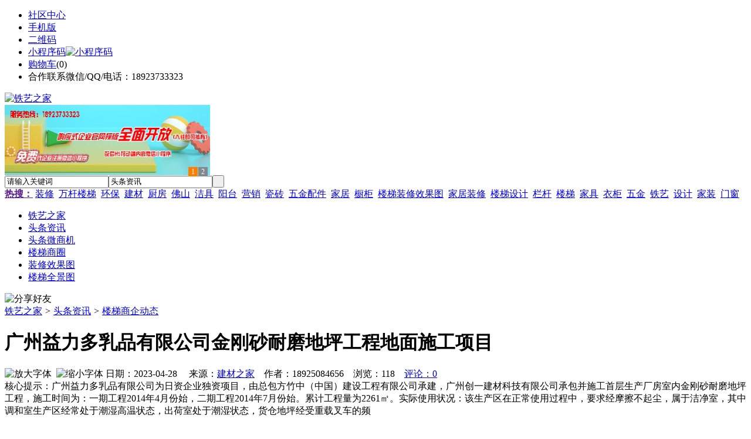

--- FILE ---
content_type: text/html;charset=UTF-8
request_url: https://lw35.com/news/show-29416.html
body_size: 10127
content:
<!doctype html>
<html>
<head>
<meta charset="UTF-8"/>
<title>广州益力多乳品有限公司金刚砂耐磨地坪工程地面施工项目_楼梯商企动态_头条资讯_铁艺之家</title>
<meta name="keywords" content="广州益力多乳品有限公司金刚砂耐磨地坪工程地面施工项目,卫浴,洁具,楼梯商企动态"/>
<meta name="description" content="广州益力多乳品有限公司为日资企业独资项目，由总包方竹中（中国）建设工程有限公司承建，广州创一建材科技有限公司承包并施工首层生产厂房室内金刚砂耐磨地坪工程，施工时间为：一期工程2014年4月份始，二期工程2014年7月份始。累计工程量为2261㎡。实际使用状况：该生产区在正常使用过程中，要求经摩擦不起尘，属于洁净室，其中调和室生产区经常处于潮湿高温状态，出荷室处于潮湿状态，货仓地坪经受重载叉车的频"/>
<meta http-equiv="mobile-agent" content="format=html5;url=https://m.nw61.com/news/show-29416.html">
<meta name="generator" content="BoYi"/>
<link rel="shortcut icon" type="image/x-icon" href="https://lw35.com/favicon.ico"/>
<link rel="bookmark" type="image/x-icon" href="https://lw35.com/favicon.ico"/>
<link rel="archives" title="铁艺之家" href="https://lw35.com/archiver/"/>
<link rel="stylesheet" type="text/css" href="https://lw35.com/skin/boyi/style.css"/>
<link rel="stylesheet" type="text/css" href="https://lw35.com/skin/boyi/boyi.css"/>
<link rel="stylesheet" type="text/css" href="https://lw35.com/skin/boyi/article.css"/>
<!--[if lte IE 6]>
<link rel="stylesheet" type="text/css" href="https://lw35.com/skin/boyi/ie6.css"/>
<![endif]-->
<script type="text/javascript">window.onerror=function(){return true;}</script><script type="text/javascript" src="https://lw35.com/lang/zh-cn/lang.js"></script>
<script type="text/javascript" src="https://lw35.com/file/script/config.js"></script>
<!--[if lte IE 9]><!-->
<script type="text/javascript" src="https://lw35.com/file/script/jquery-1.5.2.min.js"></script>
<!--<![endif]-->
<!--[if (gte IE 10)|!(IE)]><!-->
<script type="text/javascript" src="https://lw35.com/file/script/jquery-2.1.1.min.js"></script>
<!--<![endif]-->
<script type="text/javascript" src="https://lw35.com/file/script/common.js"></script>
<script type="text/javascript" src="https://lw35.com/file/script/page.js"></script>
<script type="text/javascript" src="https://lw35.com/file/script/jquery.lazyload.js"></script><script type="text/javascript">
GoMobile('https://m.nw61.com/news/show-29416.html');
var searchid = 21;
</script>
</head>
<body>
<div class="head" id="head">
<div class="head_m">
<div class="head_r" id="destoon_member"></div>
<div class="head_l">
<ul>
<li class="h_fav"><a href="https://lw35.com/mobile/bbs/" target=_blank>社区中心</a></li>
<li class="h_mobile"><a href="javascript:Dmobile();">手机版</a></li><li class="h_qrcode"><a href="javascript:Dqrcode();">二维码</a></li>              <li id="mainCon"><a class="h_mobile thumbnail" href="#">小程序码<img src="https://lw35.com/skin/boyi/image/xiao+gong.jpg" width="360" height="150" alt="小程序码" /></a></li>
<li class="h_cart"><a href="https://lw35.com/member/cart.php">购物车</a>(<span class="head_t" id="destoon_cart">0</span>)</li>              <li class="f_red">合作联系微信/QQ/电话：18923733323</li>
</ul>
</div>
</div>
</div>
<div class="m head_s" id="destoon_space"></div>
<div class="m"><div id="search_tips" style="display:none;"></div></div>
<div id="destoon_qrcode" style="display:none;"></div><div class="m">
<div id="search_module" style="display:none;" onMouseOut="Dh('search_module');" onMouseOver="Ds('search_module');">
<ul>
<li onClick="setModule('21','头条资讯')">头条资讯</li><li onClick="setModule('22','头条微商机')">头条微商机</li><li onClick="setModule('18','楼梯商圈')">楼梯商圈</li><li onClick="setModule('12','装修效果图')">装修效果图</li><li onClick="setModule('14','楼梯全景图')">楼梯全景图</li></ul>
</div>
</div>
<div class="m">
<div class="logo f_l"><a href="https://lw35.com/"><img src="https://lw35.com/skin/boyi/image/logo.png" width="280" height="110" alt="铁艺之家"/></a></div><span class="logo-r"><script type="text/javascript" src="https://lw35.com/file/script/slide.js"></script><div id="slide_a21" class="slide" style="width:350px;height:120px;">
<a href="https://www.jc68.com/" target="_blank"><img src="https://bybc.cn/ad/jc68ad.jpg" width="350" height="120" alt=""/></a>
<a href="###" target="_self"><img src="https://bybc.cn/ad/ad20-2.jpg" width="350" height="120" alt=""/></a>
</div>
<script type="text/javascript">new dslide('slide_a21');</script>
</span>
<form id="destoon_search" action="https://lw35.com/news/search.php" onSubmit="return Dsearch(1);">
<input type="hidden" name="moduleid" value="21" id="destoon_moduleid"/>
<input type="hidden" name="spread" value="0" id="destoon_spread"/>
<div class="head_search">
<div>
<input name="kw" id="destoon_kw" type="text" class="search_i" value="请输入关键词" onFocus="if(this.value=='请输入关键词') this.value='';" onKeyUp="STip(this.value);" autocomplete="off" x-webkit-speech speech/><input type="text" id="destoon_select" class="search_m" value="头条资讯" readonly onFocus="this.blur();" onClick="$('#search_module').fadeIn('fast');"/><input type="submit" value=" " class="search_s"/>
</div>
</div>
<div class="head_search_kw f_l">
<a href="" onClick="Dsearch_adv();return false;"><strong>热搜：</strong></a>
<span id="destoon_word"><a href="https://lw35.com/news/search.php?kw=%E8%A3%85%E4%BF%AE">装修</a>&nbsp; <a href="https://lw35.com/news/search.php?kw=%E4%B8%87%E6%9D%86%E6%A5%BC%E6%A2%AF">万杆楼梯</a>&nbsp; <a href="https://lw35.com/news/search.php?kw=%E7%8E%AF%E4%BF%9D">环保</a>&nbsp; <a href="https://lw35.com/news/search.php?kw=%E5%BB%BA%E6%9D%90">建材</a>&nbsp; <a href="https://lw35.com/news/search.php?kw=%E5%8E%A8%E6%88%BF">厨房</a>&nbsp; <a href="https://lw35.com/news/search.php?kw=%E4%BD%9B%E5%B1%B1">佛山</a>&nbsp; <a href="https://lw35.com/news/search.php?kw=%E6%B4%81%E5%85%B7">洁具</a>&nbsp; <a href="https://lw35.com/news/search.php?kw=%E9%98%B3%E5%8F%B0">阳台</a>&nbsp; <a href="https://lw35.com/news/search.php?kw=%E8%90%A5%E9%94%80">营销</a>&nbsp; <a href="https://lw35.com/news/search.php?kw=%E7%93%B7%E7%A0%96">瓷砖</a>&nbsp; <a href="https://lw35.com/news/search.php?kw=%E4%BA%94%E9%87%91%E9%85%8D%E4%BB%B6">五金配件</a>&nbsp; <a href="https://lw35.com/news/search.php?kw=%E5%AE%B6%E5%B1%85">家居</a>&nbsp; <a href="https://lw35.com/news/search.php?kw=%E6%A9%B1%E6%9F%9C">橱柜</a>&nbsp; <a href="https://lw35.com/news/search.php?kw=%E6%A5%BC%E6%A2%AF%E8%A3%85%E4%BF%AE%E6%95%88%E6%9E%9C%E5%9B%BE">楼梯装修效果图</a>&nbsp; <a href="https://lw35.com/news/search.php?kw=%E5%AE%B6%E5%B1%85%E8%A3%85%E4%BF%AE">家居装修</a>&nbsp; <a href="https://lw35.com/news/search.php?kw=%E6%A5%BC%E6%A2%AF%E8%AE%BE%E8%AE%A1">楼梯设计</a>&nbsp; <a href="https://lw35.com/news/search.php?kw=%E6%A0%8F%E6%9D%86">栏杆</a>&nbsp; <a href="https://lw35.com/news/search.php?kw=%E6%A5%BC%E6%A2%AF">楼梯</a>&nbsp; <a href="https://lw35.com/news/search.php?kw=%E5%AE%B6%E5%85%B7">家具</a>&nbsp; <a href="https://lw35.com/news/search.php?kw=%E8%A1%A3%E6%9F%9C">衣柜</a>&nbsp; <a href="https://lw35.com/news/search.php?kw=%E4%BA%94%E9%87%91">五金</a>&nbsp; <a href="https://lw35.com/news/search.php?kw=%E9%93%81%E8%89%BA">铁艺</a>&nbsp; <a href="https://lw35.com/news/search.php?kw=%E8%AE%BE%E8%AE%A1">设计</a>&nbsp; <a href="https://lw35.com/news/search.php?kw=%E5%AE%B6%E8%A3%85">家装</a>&nbsp; <a href="https://lw35.com/news/search.php?kw=%E9%97%A8%E7%AA%97">门窗</a>&nbsp; </span></div>
</form>
  </div>
<div class="c_b"></div>
</div>
<div class="menu_out">
  <div id="nv" class="menu">
<ul class="m"><li><a href="https://lw35.com/"><span>铁艺之家</span></a></li><li class="menuon"><a href="https://lw35.com/news/"><span>头条资讯</span></a></li><li><a href="https://lw35.com/info/"><span>头条微商机</span></a></li><li><a href="https://lw35.com/club/"><span>楼梯商圈</span></a></li><li><a href="https://lw35.com/photo/"><span>装修效果图</span></a></li><li><a href="https://lw35.com/video/"><span>楼梯全景图</span></a></li></ul>
</div>
</div>
<div class="m b20" id="headb"></div><script type="text/javascript">var module_id= 21,item_id=29416,content_id='content',img_max_width=800;</script>
<div class="m">
<div class="nav"><div><img src="https://lw35.com/skin/boyi/image/ico-share.png" class="share" title="分享好友" onclick="Dshare(21, 29416);"/></div><a href="https://lw35.com/">铁艺之家</a> <i>&gt;</i> <a href="https://lw35.com/news/">头条资讯</a> <i>&gt;</i> <a href="https://lw35.com/news/list-297.html">楼梯商企动态</a><span class="f_r"><marquee scrollamount="6" width="300px"> </marquee></span></div>
<div class="b5 bd-t"></div>
</div>
<div class="m m3">
<div class="m3l">
      <h1 class="title" id="title">广州益力多乳品有限公司金刚砂耐磨地坪工程地面施工项目</h1>
<div class="info"><span class="f_r"><img src="https://lw35.com/skin/boyi/image/ico-zoomin.png" width="16" height="16" title="放大字体" class="c_p" onclick="fontZoom('+', 'article');"/>&nbsp;&nbsp;<img src="https://lw35.com/skin/boyi/image/ico-zoomout.png" width="16" height="16" title="缩小字体" class="c_p" onclick="fontZoom('-', 'article');"/></span>
日期：2023-04-28&nbsp;&nbsp;&nbsp;&nbsp;
来源：<a href="https://www.jc68.com/" target="_blank">建材之家</a>&nbsp;&nbsp;&nbsp;&nbsp;作者：18925084656&nbsp;&nbsp;&nbsp;&nbsp;浏览：<span id="hits">118</span>&nbsp;&nbsp;&nbsp;&nbsp;<a href="https://lw35.com/comment/index-htm-mid-21-itemid-29416.html">评论：0</a>&nbsp;&nbsp;&nbsp;&nbsp;</div>
<div class="introduce">核心提示：广州益力多乳品有限公司为日资企业独资项目，由总包方竹中（中国）建设工程有限公司承建，广州创一建材科技有限公司承包并施工首层生产厂房室内金刚砂耐磨地坪工程，施工时间为：一期工程2014年4月份始，二期工程2014年7月份始。累计工程量为2261㎡。实际使用状况：该生产区在正常使用过程中，要求经摩擦不起尘，属于洁净室，其中调和室生产区经常处于潮湿高温状态，出荷室处于潮湿状态，货仓地坪经受重载叉车的频</div>      <div class="content">
  <h4><a href="https://lw35.com/news/show-32544.html" target="_blank"><strong>青岛高档门窗70系列木铝复合窗生产工艺(铝料部分)</strong></a></h4>
推荐简介：青岛高档门窗70系列木铝复合窗生产工艺(铝料部分)生产工艺由小编小尹为大家介绍一下。(1)根据下料单和图纸上给定的尺寸角度在锯床刻度尺上定好档尺位置，并把锯头调整到正确位置。(2)打开锯床开关，夹紧压平型材，开始锯切。(3)锯切构件，首件必检，若尺寸超差，要重新调整直到任合要求。(4)对称构件，必须在同一设备，同一定尺寸一次下料完毕，不允许使用双截锯和单截锯混切同一批构件。(5)锯切过程......
</div>
<div id="content"><div class="content" id="article">广州益力多乳品有限公司为日资企业独资项目，由总包方竹中（中国）建设工程有限公司承建，广州创一<a href="https://m.jc68.com/" target="_blank"><strong class="keylink">建材</strong></a>科技有限公司承包并施工首层生产厂房室内金刚砂耐磨地坪工程，施工时间为：一期工程2014年4月份始，二期工程2014年7月份始。累计工程量为2261㎡。<br /><br />实际使用状况：该生产区在正常使用过程中，要求经摩擦不起尘，属于洁净室，其中调和室生产区经常处于潮湿高温状态，出荷室处于潮湿状态，货仓地坪经受重载<a href="https://m.jc68.com/jixie/" target="_blank"><strong class="keylink">叉车</strong></a>的频繁碾压。<br /><br /><br /><br />相关<a href="https://www.jc68.com/" target="_blank"><strong class="keylink">建材</strong></a>词条解释：<br /><br />地坪<br /><br />地坪是底层房间与土层相接触的部分，它承受底层房间的荷载，要求具有一定的强度和刚度，并具有<a href="https://m.jc68.com/shuini/" target="_blank"><strong class="keylink">防潮</strong></a>、<a href="https://m.jc68.com/shuini/" target="_blank"><strong class="keylink">防水</strong></a>、保暖、耐磨的性能。地层和建筑物室外场地有密切的关系，要处理好地坪与平台、台阶及建筑物沿边场地的关系，使建筑物与场地交接明确，整体和谐。地坪适用于一些对于卫生条件要求比较高的场所比如说医院地面、食品厂车间地面、制药厂车间地面、实验楼地面、机房地面等；和要求抗冲压抗腐蚀耐磨的地面比如说地下停车场、工厂库房（过叉车）等。建筑行业：地坪是建筑底层房间与下部土层接触的部分，它承担着低层房间的地面荷载，要具有好的耐磨、防潮、防水、保温性能。<br /><br />2014<br /><br />2014在数学中的定义2014，是2013与2015间的自然数，偶数、合数。2014，意味着2013的结束，更体现了新的一年的开始。2014，对于属蛇的人来说，是告别了本命年，对于属马的人，是本命年的开始。2014，是又一个甲午年。<br /><br />金刚砂<br /><br />名称: 金刚砂主题词或关键词: 材料科学内容1891年，美国人阿切逊将粘土和焦炭混合后放在一个铁钵中，企图用电弧将碳转化为金刚石。但结果是，在电极附近发现了闪闪发光的六方形晶体，它与天然金刚石的立方八面体不同。阿切逊认为这可能是碳和粘土中的氧化铝反应而生成的新化合物。由于自然界中有一种氧化铝矿物称为刚玉，于是他把碳和刚玉两个英文单词连起来作为这一新化合物的名称，中国学者将其译成“金刚砂”。后来人们知道这种化合物是由粘土中的二氧化硅与碳在高温下反应生成的碳化硅。晶胞为面心立方结构，每个晶胞含有4个C原子4个Si原子。与金刚石结构类似。碳化硅硬度仅次于金刚石、碳化硼和立方氮化硼，在无机材料中排行第四。目前已能通过热压烧结法制得高致密度的碳化硅。它具有很高的强度及良好的抗氧化性能，在高温下不变形，可作为高温燃气轮机上的涡轮叶片，也可作耐磨的密封材料，还可作火箭尾喷管的喷嘴及轻质的防弹用品等金刚砂，SiC，学名碳化硅。纯的是无色晶体。密度3.06～3.20。硬度很大，大约是莫氏9度。一般的是无色粉状颗粒。磨碎以后，可以作研磨粉，可制擦光纸，又可制磨轮和砥石的摩擦表面。由砂和适量的碳放在电炉中加强热制得。天然金刚砂又名石榴子石，系硅酸盐类矿物。经过水力分选，<a href="https://m.jc68.com/jixie/" target="_blank"><strong class="keylink">机械</strong></a>加工，筛选分级等方法制成的研磨材料。生产使用历史悠久，古代我国就有使用金刚砂研磨<a href="https://m.jc68.com/boli/" target="_blank"><strong class="keylink">水晶</strong></a><a href="https://m.jc68.com/boli/" target="_blank"><strong class="keylink">玻璃</strong></a>，各种玉石的史例。十九世纪四十年代又远销东洋。分粗目，中目，细目三大类。其中粗目为黑红色，中目为淡红色，细目为红白色，各种目数粒度均匀，颗粒形状均一，成棱叫角晶体，有锋利的边缘，磨削力高。供<a href="https://m.jc68.com/shicai/" target="_blank"><strong class="keylink">石材</strong></a>类工业研磨<a href="https://m.jc68.com/shicai/" target="_blank"><strong class="keylink">大理石</strong></a>及其它软质材料。玻璃类工业研磨玻璃毛边，<a href="https://m.jc68.com/dianqi/" target="_blank"><strong class="keylink">电视机</strong></a>显像管，光学器械，镜片，棱镜，钟表用玻璃等。金属类工业喷砂，除锈，研磨。印刷工业研磨胶版，以及轻工业加工塑样，皮革，砂纸等用途。天然金刚砂的磨削力略低于电炉白刚玉，但其任性强，具有介壳状段口之特性，其优点是磨件的光洁度高，砂痕少而浅。磨面细而均匀，可提高产品质量，为本品的独特之处。天然金刚砂的研磨时间短，效益高，价格低廉，可弥补寿命短的不足。<br /><br /></div>
      <div class="content"><a href="https://www.jc68.com/edu/show-116.html" target="_blank"><center><a href="https://www.jc68.com/edu/show-116.html" target="_blank"><img src="http://img2.jc68.cn/upload/201808/27/010738831.jpg" alt="广告" width="870" height="200"></a></center></div>
      </div>
<div class="b20 c_b">&nbsp;</div>
<div class="award"><div onclick="Go('https://lw35.com/member/award.php?mid=21&itemid=29416');">打赏</div></div>                     <div class="np">
                <ul>
                <li><strong>下一篇：</strong><a href="https://lw35.com/news/show-29417.html" title="高端净水器十大排名 进口品牌型号技术优劣势对比">高端净水器十大排名 进口品牌型号技术优劣势对比</a>
</li>
                <li><strong>上一篇：</strong><a href="https://lw35.com/news/show-29415.html" title="注意瓷砖施工后的保养三大误区和解决支招">注意瓷砖施工后的保养三大误区和解决支招</a>
</li>
                </ul>
                </div>
                <div class="b10">&nbsp;</div>
                     <div class="head-txt"><span><a href="" target=_bank>更多<i>&gt;</i></a></span><strong>文章标签：<a href="https://lw35.com/news/search.php?kw=%E5%8D%AB%E6%B5%B4" target="_blank" class="b">卫浴</a>
<a href="https://lw35.com/news/search.php?kw=%E6%B4%81%E5%85%B7" target="_blank" class="b">洁具</a>
；相关产品：</strong></div>
      <div class="im-b-news im-r-news">
</div>
 <div class="b20"></div>
      <div class="head-txt"><span><a href="https://lw35.com/news/search.php?kw=%E5%8D%AB%E6%B5%B4">更多<i>&gt;</i></a></span><strong>同类头条资讯</strong></div>
<div class="related"><table width="100%">
<tr><td width="50%"><a href="https://lw35.com/news/show-32533.html" title="振动平板夯如何使用">&#8226; 振动平板夯如何使用</a></td>
<td width="50%"><a href="https://lw35.com/news/show-32491.html" title="中频点焊机压力调节和电极修磨—苏州安嘉">&#8226; 中频点焊机压力调节和电极修磨—苏州安嘉</a></td>
</tr><tr><td width="50%"><a href="https://lw35.com/news/show-32439.html" title="清水墙堵头">&#8226; 清水墙堵头</a></td>
<td width="50%"><a href="https://lw35.com/news/show-32414.html" title="储能焊机应该怎样选择电极材料—苏州安嘉">&#8226; 储能焊机应该怎样选择电极材料—苏州安嘉</a></td>
</tr><tr><td width="50%"><a href="https://lw35.com/news/show-32369.html" title="铁路护坡模具厂家分析">&#8226; 铁路护坡模具厂家分析</a></td>
<td width="50%"><a href="https://lw35.com/news/show-32268.html" title="安全标准化工地如何建造？标准是什么？">&#8226; 安全标准化工地如何建造？标准是什么？</a></td>
</tr><tr><td width="50%"><a href="https://lw35.com/news/show-32201.html" title="精益管工作台相比于普通工作台来说有什么优势？">&#8226; 精益管工作台相比于普通工作台来说有什么优势？</a></td>
<td width="50%"><a href="https://lw35.com/news/show-32181.html" title="本溪市混凝土建筑垃圾回收利用需要使用什么机器？">&#8226; 本溪市混凝土建筑垃圾回收利用需要使用什么机器</a></td>
</tr><tr><td width="50%"><a href="https://lw35.com/news/show-32137.html" title="正确选购精益管的方法">&#8226; 正确选购精益管的方法</a></td>
<td width="50%"><a href="https://lw35.com/news/show-31895.html" title="智能卫浴魔镜安卓网络WiFi触摸镜面电视">&#8226; 智能卫浴魔镜安卓网络WiFi触摸镜面电视</a></td>
</tr></table>
</div>
<div id="comment_div" style="display:;">
<div class="head-txt"><span><a href="https://lw35.com/comment/index-htm-mid-21-itemid-29416.html"><b id="comment_count" class="px16 f_red">0</b> 条</a></span><strong>相关评论</strong></div>
<div class="c_b" id="comment_main"><div></div></div>
</div>
<script type="text/javascript" src="https://lw35.com/file/script/comment.js"></script>
<br/>
</div>
<div class="m3r in-news-r">
<div class="head-sub"><strong>推荐图文</strong><a class="f_r" href="https://lw35.com/news/" target="_blank"><span>更多...</span></a></div>
<div class="list-thumb"><table width="100%">
<tr><td width="50%" valign="top"><a href="https://lw35.com/news/show-229.html"><img src="http://img.jc68.com/201710/28/144116901.jpg" width="124" height="93" alt="楼梯的形状位置与风水有什么需要注意的地方？"/></a>
<ul><li><a href="https://lw35.com/news/show-229.html" title="楼梯的形状位置与风水有什么需要注意的地方？">楼梯的形状位置与风水</a></li></ul></td>
<td width="50%" valign="top"><a href="https://lw35.com/news/show-225.html"><img src="http://img.jc68.com/201710/28/144713731.jpg" width="124" height="93" alt="楼梯有哪些配置部件？楼梯各个配置部件需要有哪些质量要求呢？"/></a>
<ul><li><a href="https://lw35.com/news/show-225.html" title="楼梯有哪些配置部件？楼梯各个配置部件需要有哪些质量要求呢？">楼梯有哪些配置部件？</a></li></ul></td>
</tr></table>
</div>
                <div class="head-sub"><strong>点击排行</strong><a class="f_r" href="https://lw35.com/news/" target="_blank"><span>更多...</span></a></div>
<div class="list-rank"><ul>
<li><span class="f_r">4609</span><em>1</em><a href="https://lw35.com/news/show-24608.html" title="齿条模数相关说明">齿条模数相关说明</a></li>
<li><span class="f_r">3746</span><em>2</em><a href="https://lw35.com/news/show-25555.html" title="时尚新品！伊美德三轨联动推拉门，大开大合，省时省力">时尚新品！伊美德三轨联动推拉门，大开大合，省时省力</a></li>
<li><span class="f_r">3480</span><em>3</em><a href="https://lw35.com/news/show-11975.html" title="室内楼梯选购，室内楼梯选购有哪些技巧和要点？室内楼梯要如何保养？">室内楼梯选购，室内楼梯选购有哪些技巧和要点？室内楼梯要如何保养？</a></li>
<li><span class="f_r">2463</span><i>4</i><a href="https://lw35.com/news/show-21911.html" title="水磨石地面有沙眼怎么办">水磨石地面有沙眼怎么办</a></li>
<li><span class="f_r">2082</span><i>5</i><a href="https://lw35.com/news/show-598.html" title="楼梯的分类，楼梯的价格计算方式，家居装修时楼梯要选择适合自己的风格">楼梯的分类，楼梯的价格计算方式，家居装修时楼梯要选择适合自己的风格</a></li>
<li><span class="f_r">1736</span><i>6</i><a href="https://lw35.com/news/show-25897.html" title="使用水钻钻孔卡住了有什么办法解决呢？">使用水钻钻孔卡住了有什么办法解决呢？</a></li>
<li><span class="f_r">1589</span><i>7</i><a href="https://lw35.com/news/show-23647.html" title="浅谈升降机中电瓶的正确使用和规范保养">浅谈升降机中电瓶的正确使用和规范保养</a></li>
<li><span class="f_r">1567</span><i>8</i><a href="https://lw35.com/news/show-24026.html" title="木门加盟金马首!具有艺术氛围木门厂家!">木门加盟金马首!具有艺术氛围木门厂家!</a></li>
<li><span class="f_r">1342</span><i>9</i><a href="https://lw35.com/news/show-597.html" title="楼梯护栏安装，楼梯护栏安装有哪些技巧？楼梯梯段宽度一般有多宽？">楼梯护栏安装，楼梯护栏安装有哪些技巧？楼梯梯段宽度一般有多宽？</a></li>
<li><span class="f_r">990</span><i>10</i><a href="https://lw35.com/news/show-32567.html" title="美阁门窗荣获铝门窗 “创新性品牌”引领门窗行业创新升级">美阁门窗荣获铝门窗 “创新性品牌”引领门窗行业创新升级</a></li>
</ul></div>
     <div class="head-sub"><strong><a class="f_r" href="" target="_blank"><span>更多...</span></a></strong></div>
        <div class="list-rank"></div>
             <div class="head-sub"><strong>楼梯商圈内事</strong><a class="f_r" href="https://lw35.com/club/" target="_blank"><span>更多...</span></a></div>
        <div class="list-rank"><ul>
<li><em>1</em><a href="https://lw35.com/club/show-9467.html" target="_blank" title="河北唐山：路北举办校城融合发展陶瓷项目签约仪式">河北唐山：路北举办校城融合发展陶瓷项目签约仪式</a></li>
<li><em>2</em><a href="https://lw35.com/club/show-9466.html" target="_blank" title="山东聊城：投资7.84亿元的信源集团新型建材项目已投产">山东聊城：投资7.84亿元的信源集团新型建材项目已投产</a></li>
<li><em>3</em><a href="https://lw35.com/club/show-9465.html" target="_blank" title="河南禹州：搞好推介活动 力促钧陶瓷企业挂牌上市">河南禹州：搞好推介活动 力促钧陶瓷企业挂牌上市</a></li>
<li><i>4</i><a href="https://lw35.com/club/show-9464.html" target="_blank" title="江苏盐城：烧结砖瓦行业仅保留年产量3000万块以上的隧道窑生产线">江苏盐城：烧结砖瓦行业仅保留年产量3000万块以上的隧道窑生产线</a></li>
<li><i>5</i><a href="https://lw35.com/club/show-9463.html" target="_blank" title="广东佛山：南庄“牵手”易运站！共建建陶小镇智慧物流产业示范点">广东佛山：南庄“牵手”易运站！共建建陶小镇智慧物流产业示范点</a></li>
<li><i>6</i><a href="https://lw35.com/club/show-9462.html" target="_blank" title="河北唐山：丰南区领导赴陶瓷产业创新示范园调研">河北唐山：丰南区领导赴陶瓷产业创新示范园调研</a></li>
<li><i>7</i><a href="https://lw35.com/club/show-9461.html" target="_blank" title="EOS/ETH/TRON 仅10款Dapp新增用户大于100">EOS/ETH/TRON 仅10款Dapp新增用户大于100</a></li>
<li><i>8</i><a href="https://lw35.com/club/show-9458.html" target="_blank" title="泰国暹罗商业银行确认将整合Ripple技术，但XRP的使用还有待沟通">泰国暹罗商业银行确认将整合Ripple技术，但XRP的使用还有待沟通</a></li>
<li><i>9</i><a href="https://lw35.com/club/show-9457.html" target="_blank" title="士奢侈手表制造商Franck Muller推出一款加密手表">士奢侈手表制造商Franck Muller推出一款加密手表</a></li>
<li><i>10</i><a href="https://lw35.com/club/show-9455.html" target="_blank" title="湖南常德：澧县县长带队赴东鹏控股考察">湖南常德：澧县县长带队赴东鹏控股考察</a></li>
</ul></div>
           <div class="head-sub"><strong>最新视频</strong><a class="f_r" href="https://lw35.com/video/" target="_blank"><span>更多...</span></a></div>
<div class="list-thumb"><table width="100%">
<tr><td width="50%" valign="top"><a href="https://lw35.com/video/show-3.html"><img src="http://img2.jc68.cn/upload/201808/26/225111661.jpg" width="124" height="93" alt="华美居名典磁砖新展厅AR全景展示（三）"/></a>
<ul><li><a href="https://lw35.com/video/show-3.html" title="华美居名典磁砖新展厅AR全景展示（三）">华美居名典磁砖新展厅</a></li></ul></td>
<td width="50%" valign="top"><a href="https://lw35.com/video/show-2.html"><img src="http://img2.jc68.cn/upload/201808/26/225111661.jpg" width="124" height="93" alt="华美居名典磁砖新展厅AR全景展示（二）"/></a>
<ul><li><a href="https://lw35.com/video/show-2.html" title="华美居名典磁砖新展厅AR全景展示（二）">华美居名典磁砖新展厅</a></li></ul></td>
</tr><tr><td width="50%" valign="top"><a href="https://lw35.com/video/show-1.html"><img src="http://img2.jc68.cn/upload/201808/26/225111661.jpg" width="124" height="93" alt="华美居名典磁砖新展厅AR全景展示（一）"/></a>
<ul><li><a href="https://lw35.com/video/show-1.html" title="华美居名典磁砖新展厅AR全景展示（一）">华美居名典磁砖新展厅</a></li></ul></td>
</table>
</div>
        <div class="b20"></div>
<div class="head-sub"><strong>推荐产品</strong><a class="f_r" href="" target="_blank"><span>更多...</span></a></div> 
        <div class="list-ar-r"></div>
        <div class="b10 c_b"> </div>
</div>
</div> 
<script type="text/javascript" src="https://lw35.com/file/script/content.js"></script><div class="m b20"></div>
<div class="m ad"></div>
<div class="b20 c_b"></div>
<div class="foot" style="overflow: hidden; white-space: nowrap; text-overflow:ellipsis;">
<a href="https://d026.com/" target="_blank">吊顶之家</a> | 
<a href="https://fe76.com/" target="_blank">建材风水</a> | 
<a href="https://mu75.com/" target="_blank">木板之家</a> | 
<a href="https://o2ov.com/" target="_blank">欧外网</a> | 
<a href="https://yk36.com/" target="_blank">园林头条</a> | 
<a href="https://63ht.com/" target="_blank">环保头条</a> | 
<a href="https://yd39.com/" target="_blank">净化头条</a> | 
<a href="https://jf82.com/" target="_blank">机械头条</a> | 
<a href="https://mq52.com/" target="_blank">幕墙之家</a> | 
<a href="https://tg83.com/" target="_blank">防盗之家</a> | 
  
<a href="https://y-8.cn/" target="_blank">老姚之家</a> | 
<a href="https://h-7.cn/" target="_blank">灯饰之家</a> | 
<a href="https://dq27.cn/" target="_blank">电气之家</a> | 
<a href="https://qjtt.cn/" target="_blank">全景头条</a> | 
<a href="https://zm755.com/" target="_blank">照明之家</a> | 
<a href="https://fs755.com/" target="_blank">防水之家</a> | 
<a href="https://fd755.com/" target="_blank">防盗之家</a> | 
<a href="https://qkl07.com/" target="_blank">区快洞察</a> | 
<a href="https://zhangjiakou.jc68.com/" target="_blank">张家口建材</a> | 
<a href="https://baoding.jc68.com/" target="_blank">保定建材</a> | 
<a href="https://xingtai.jc68.com/" target="_blank">邢台建材</a> | 
<a href="https://handan.jc68.com/" target="_blank">邯郸建材</a> | 
<a href="https://qinhuangdao.jc68.com/" target="_blank">秦皇岛建材</a> | 
<a href="https://tangshan.jc68.com/" target="_blank">唐山建材</a> | 
<a href="https://hhht.jc68.com/" target="_blank">呼和浩特建材</a> | 
<a href="https://alashan.jc68.com/" target="_blank">阿拉善建材</a> | 
<a href="https://xilinguole.jc68.com/" target="_blank">锡林郭勒建材</a> | 
<a href="https://xinganmeng.jc68.com/" target="_blank">兴安盟建材</a> | 
<a href="https://wulanchabu.jc68.com/" target="_blank">乌兰察布建材</a> | 
<a href="https://bayannaoer.jc68.com/" target="_blank">巴彦淖尔建材</a> | 
<a href="https://hulunbeier.jc68.com/" target="_blank">呼伦贝尔建材</a> | 
<a href="https://eerduosi.jc68.com/" target="_blank">鄂尔多斯建材</a> | 
<a href="https://tongliao.jc68.com/" target="_blank">通辽建材</a> | 
<a href="https://chifeng.jc68.com/" target="_blank">赤峰建材</a> | 
<a href="https://wuhai.jc68.com/" target="_blank">乌海建材</a> | 
<a href="https://baotou.jc68.com/" target="_blank">包头建材</a> | 
<br/>
<a href="https://www.jc68.com/" target="_blank">建材</a> | 
<a href="https://720.jc68.com/" target="_blank">720全景</a> | 
<a href="https://my.jc68.com/" target="_blank">企业之家</a> | 
<a href="https://m.lw35.com/bbs" target="_blank">移动社区</a> | 
<a href="https://lw35.com/about/index.html">关于我们</a> &nbsp;|&nbsp; 
<a href="https://lw35.com/about/contact.html">联系方式</a> &nbsp;|&nbsp; 
<a href="https://lw35.com/about/agreement.html">使用协议</a> &nbsp;|&nbsp; 
<a href="https://lw35.com/about/copyright.html">版权隐私</a> &nbsp;|&nbsp; 
<a href="https://lw35.com/sitemap/">网站地图</a> | 
<a href="https://lw35.com/spread/">排名推广</a> | 
<a href="https://lw35.com/ad/" rel="nofollow">广告服务</a> | <a href="https://lw35.com/gift/" rel="nofollow">积分换礼</a> | <a href="https://lw35.com/feed/">RSS订阅</a> |     <a href="https://lw35.com/sitemaps.xml">sitemap</a> | 
    <a href="https://www.miibeian.gov.cn" target="_blank" rel="nofollow">粤ICP备14017808号</a> 
<br/> (c)2015-2017 Bybc.cn SYSTEM All Rights Reserved   <br/> Powered by <a href="https://lw35.com/"><span>铁艺之家</span></a>
</div>
<style type="text/css">
.navontop{position:fixed;top:30px;margin-left:auto;margin-right:auto;width:100%;z-index:3;background:#00688B;}</style>
<script type="text/javascript">
jQuery(document).ready(function(){
    var navtop=jQuery("#nv").offset().top;
    jQuery(window).scroll(function(){
        var temp=jQuery(this).scrollTop();
        if(temp>navtop)
            jQuery("#nv").addClass("navontop");
        else
            jQuery("#nv").removeClass("navontop");
    });
});</script>
<div class="back2top"><a href="javascript:void(0);" title="返回顶部">&nbsp;</a></div>
<script type="text/javascript">
$(function(){$("img").lazyload();});</script>
<script async src="https://pagead2.googlesyndication.com/pagead/js/adsbygoogle.js"></script>
<script>
     (adsbygoogle = window.adsbygoogle || []).push({
          google_ad_client: "ca-pub-0682039769167954",
          enable_page_level_ads: true
     });
</script>
<script>
(function(){
var src = "https://jspassport.ssl.qhimg.com/11.0.1.js?d182b3f28525f2db83acfaaf6e696dba";
document.write('<script src="' + src + '" id="sozz"><\/script>');
})();
</script>
</body>
</html>

--- FILE ---
content_type: text/html; charset=utf-8
request_url: https://www.google.com/recaptcha/api2/aframe
body_size: 268
content:
<!DOCTYPE HTML><html><head><meta http-equiv="content-type" content="text/html; charset=UTF-8"></head><body><script nonce="Gjfny-65kJZUxv8EuD1Kag">/** Anti-fraud and anti-abuse applications only. See google.com/recaptcha */ try{var clients={'sodar':'https://pagead2.googlesyndication.com/pagead/sodar?'};window.addEventListener("message",function(a){try{if(a.source===window.parent){var b=JSON.parse(a.data);var c=clients[b['id']];if(c){var d=document.createElement('img');d.src=c+b['params']+'&rc='+(localStorage.getItem("rc::a")?sessionStorage.getItem("rc::b"):"");window.document.body.appendChild(d);sessionStorage.setItem("rc::e",parseInt(sessionStorage.getItem("rc::e")||0)+1);localStorage.setItem("rc::h",'1762463267544');}}}catch(b){}});window.parent.postMessage("_grecaptcha_ready", "*");}catch(b){}</script></body></html>

--- FILE ---
content_type: application/javascript
request_url: https://lw35.com/file/script/config.js
body_size: 118
content:
var DTPath = "https://lw35.com/";var DTMob = "https://m.lw35.com/";var SKPath = "https://lw35.com/skin/boyi/";var MEPath = "https://lw35.com/member/";var DTEditor = "fckeditor";var CKDomain = ".lw35.com";var CKPath = "/";var CKPrex = "c96_";